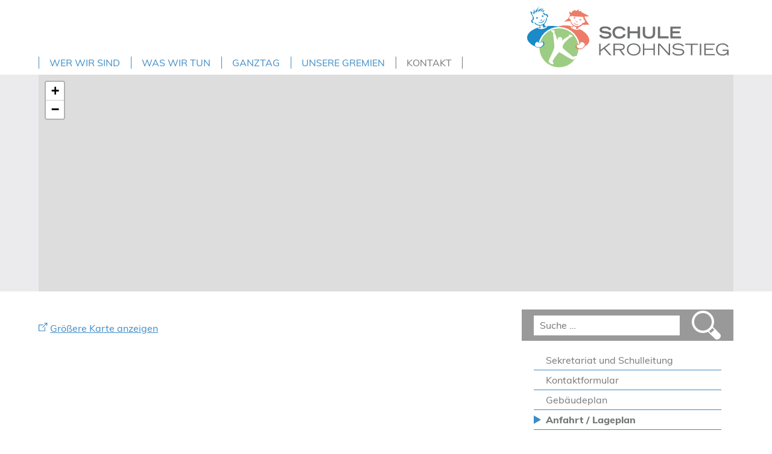

--- FILE ---
content_type: text/html; charset=UTF-8
request_url: https://www.krohnstieg.de/kontakt/anfahrt-lageplan/
body_size: 24067
content:
<!DOCTYPE html>
<html lang="de">
<head>

      <meta charset="UTF-8">
    <title>Anfahrt / Lageplan - Grundschule Krohnstieg, Hamburg Langenhorn</title>
    <base href="https://www.krohnstieg.de/">

          <meta name="robots" content="index,follow">
      <meta name="description" content="">
      <meta name="generator" content="Contao Open Source CMS">
    
    
    <meta name="viewport" content="width=device-width, initial-scale=1.0">
        <link rel="stylesheet" href="assets/contao/css/icons.min.css?v=e03c59c9"><link rel="stylesheet" href="bundles/contaommenu/mmenu/mmenu.css?v=5e72e791"><link rel="stylesheet" href="assets/swipe/css/swipe.min.css?v=693e5985"><link rel="stylesheet" href="bundles/contaoglightbox/css/glightbox.min.css?v=8151b7d6"><link rel="stylesheet" href="files/theme-schule/dist/css/theme.css?v=42046911">        <script src="assets/jquery/js/jquery.min.js?v=2e868dd8"></script><script src="bundles/contaommenu/mmenu/mmenu.js?v=5e72e791"></script><script src="files/theme-schule/dist/js/jquery.dcd.doubletaptogo.min.js?v=8b328435"></script>  
</head>
<body id="top" class="layout-start map">

      
    <div id="wrapper">

                        <header id="header">
            <div class="inside">
              
<!-- indexer::stop -->
<nav class="mod_navigation nav-main block">

  
  <a href="kontakt/anfahrt-lageplan/#skipNavigation1" class="invisible">Navigation überspringen</a>

  
<ul class="level_1">
            <li class="submenu first"><a href="wer-wir-sind/vorschule/" title="Wer wir sind" class="submenu first" aria-haspopup="true">Wer wir sind</a>
<ul class="level_2">
            <li class="first"><a href="wer-wir-sind/vorschule/" title="Vorschule" class="first">Vorschule</a></li>
                <li><a href="wer-wir-sind/jahrgang-1/" title="Jahrgang 1">Jahrgang 1</a></li>
                <li><a href="wer-wir-sind/jahrgang-2/" title="Jahrgang 2">Jahrgang 2</a></li>
                <li><a href="wer-wir-sind/jahrgang-3/" title="Jahrgang 3">Jahrgang 3</a></li>
                <li class="last"><a href="wer-wir-sind/jahrgang-4/" title="Jahrgang 4" class="last">Jahrgang 4</a></li>
      </ul>
</li>
                <li class="submenu"><a href="was-wir-tun/leitsaetze/" title="Was wir tun" class="submenu" aria-haspopup="true">Was wir tun</a>
<ul class="level_2">
            <li class="first"><a href="aktuelles/" title="Aktuelles" class="first">Aktuelles</a></li>
                <li><a href="was-wir-tun/leitsaetze/" title="Leitsätze">Leitsätze</a></li>
                <li><a href="was-wir-tun/schwerpunkte/" title="Schwerpunkte">Schwerpunkte</a></li>
                <li><a href="was-wir-tun/auszeichnungen/" title="Auszeichnungen">Auszeichnungen</a></li>
                <li><a href="was-wir-tun/beratung/" title="Beratung">Beratung</a></li>
                <li><a href="was-wir-tun/soziales-lernen/" title="Soziales Lernen">Soziales Lernen</a></li>
                <li><a href="was-wir-tun/bibliothek/" title="Bibliothek">Bibliothek</a></li>
                <li><a href="was-wir-tun/schulexpress-am-krohnstieg/" title="Schulexpress am Krohnstieg">Schulexpress am Krohnstieg</a></li>
                <li><a href="was-wir-tun/projekte/" title="Projekte">Projekte</a></li>
                <li><a href="was-wir-tun/filme/" title="Filme">Filme</a></li>
                <li class="last"><a href="was-wir-tun/presseberichte/" title="Presseberichte" class="last">Presseberichte</a></li>
      </ul>
</li>
                <li class="submenu"><a href="ganztag/kurse/" title="Ganztag" class="submenu" aria-haspopup="true">Ganztag</a>
<ul class="level_2">
            <li class="first"><a href="ganztag/kurse/" title="Aktuelles Kursangebot" class="first">Aktuelles Kursangebot</a></li>
                <li><a href="ganztag/speiseplan/" title="Speiseplan">Speiseplan</a></li>
                <li><a href="ganztag/ferienbetreuung/" title="Ferienbetreuung">Ferienbetreuung</a></li>
                <li><a href="ganztag/antraege/" title="Anträge">Anträge</a></li>
                <li class="last"><a href="ganztag/betreuungszeiten/" title="Betreuungs&shy;zeiten" class="last">Betreuungs&shy;zeiten</a></li>
      </ul>
</li>
                <li class="submenu"><a href="unsere-gremien/elternrat/" title="Unsere Gremien" class="submenu" aria-haspopup="true">Unsere Gremien</a>
<ul class="level_2">
            <li class="first"><a href="unsere-gremien/elternrat/" title="Elternrat" class="first">Elternrat</a></li>
                <li class="last"><a href="unsere-gremien/schulverein/" title="Schulverein" class="last">Schulverein</a></li>
      </ul>
</li>
                <li class="submenu trail last"><a href="kontakt/sekretariat-und-schulleitung/" title="Kontakt" class="submenu trail last" aria-haspopup="true">Kontakt</a>
<ul class="level_2">
            <li class="sibling first"><a href="kontakt/sekretariat-und-schulleitung/" title="Sekretariat und Schulleitung" class="sibling first">Sekretariat und Schulleitung</a></li>
                <li class="sibling"><a href="kontakt/kontaktformular/" title="Kontaktformular" class="sibling">Kontaktformular</a></li>
                <li class="sibling"><a href="kontakt/gebaeudeplan/" title="Gebäudeplan" class="sibling">Gebäudeplan</a></li>
                <li class="active map last"><strong class="active map last">Anfahrt / Lageplan</strong></li>
      </ul>
</li>
      </ul>

  <span id="skipNavigation1" class="invisible"></span>

</nav>
<!-- indexer::continue -->

<!-- indexer::stop -->
<a href="/" title="Schule Krohnstieg Startseite" id="logo"><img src="files/theme-schule/dist/img/schule-krohnstieg-logo.svg" width="334" height="104" alt="Schule Krohnstieg (Logo)"></a>
<!-- indexer::continue -->
<a href="#nav-mob" id="mbtn" title="zur Navigation" class="closed">
<button>
<svg xmlns="http://www.w3.org/2000/svg" xmlns:xlink="http://www.w3.org/1999/xlink" width="80" height="40" viewBox="0 0 120 60">
    <line x1="10" x2="50" y1="15" y2="15"></line>
    <line x1="10" x2="50" y1="30" y2="30"></line>
    <line x1="10" x2="50" y1="45" y2="45"></line>
    <line x1="70" x2="110" y1="10" y2="50"></line>
    <line x1="70" x2="110" y1="50" y2="10"></line>
</svg>
<span class="invisible">Navigation</span>
</button>
</a>            </div>
          </header>
              
      
<div class="custom">
      
<div id="header2">
  <div class="inside">
    

  <div class="mod_article block" id="article-58">
    
          
<iframe width="100%" height="360" frameborder="0" scrolling="no" marginheight="0" marginwidth="0" style="border:0" src="https://www.openstreetmap.org/export/embed.html?bbox=9.962282180786135%2C53.62224480831412%2C10.038328170776369%2C53.672154768077306&amp;layer=hot&amp;marker=53.647181733823984%2C10.000285394489765" style="border: 1px solid black"></iframe>    
      </div>


<div class="ce_gallery block">

            <h5>Ausgezeichnet:</h5>
      
  
  
<ul class="cols_2">
                    <li class="row_0 row_first even col_0 col_first">
          
<figure class="image_container">
  
  

<img src="assets/images/2/LI-Klimaschule-Guetsiegel-2025-2026-77da4017.jpg" width="91" height="91" alt="">


  
  </figure>

        </li>
                        <li class="row_0 row_first even col_1 col_last">
          
<figure class="image_container">
      <a href="was-wir-tun/auszeichnungen/" title="Klimaschule 2017 2018">
  
  

<img src="assets/images/4/Siegel-Klimaschule-2017-2018-c6383776.png" width="91" height="91" alt="Siegel Klimaschule 2017 2018">


      </a>
  
  </figure>

        </li>
                              <li class="row_1 row_last odd col_0 col_first">
          
<figure class="image_container">
  
  

<img src="assets/images/0/61b3645086fd7c080afcf453_siegel-mitsprache-46bf8717.png" width="91" height="91" alt="">


  
  </figure>

        </li>
                        <li class="row_1 row_last odd col_1 col_last">
          
<figure class="image_container">
      <a href="was-wir-tun/auszeichnungen/" title="Umweltschule in Europa">
  
  

<img src="assets/images/a/Siegel-Umweltschule-in-Europa-2c9760b0.png" width="91" height="91" alt="Siegel Umweltschule in Europa">


      </a>
  
  </figure>

        </li>
            </ul>
  

</div>
  
  </div>
</div>
  </div>

              <div id="container">

                      <main id="main">
              <div class="inside">
                

  <div class="mod_article block" id="article-42">
    
          
<div class="ce_hyperlink block">

        
  
          <a href="https://www.openstreetmap.org/?mlat=53.6472&amp;mlon=10.0003#map=14/53.6472/10.0003&amp;layers=H" class="hyperlink_txt" title="Größere Karte anzeigen" target="_blank" rel="noreferrer noopener">Größere Karte anzeigen</a>
      

</div>
    
      </div>

              </div>
                          </main>
          
                                
                                    <aside id="right">
                <div class="inside">
                  
<div class="mod_search block suchfeld">
  
  <form action="suche/" method="get">
    <div class="formbody">
      <div class="widget widget-text">
        <label for="ctrl_keywords_0" class="invisible">Suchbegriffe</label>
        <input type="search" name="keywords" id="ctrl_keywords_0" class="text" value="" placeholder="Suche …">
      </div>
      <div class="widget widget-submit">
        <button type="submit" id="ctrl_submit_0" class="submit">Suchen</button>
      </div>
          </div>
  </form>

</div>
<!-- indexer::stop -->
<nav class="mod_navigation nav-sub block">

  
  <a href="kontakt/anfahrt-lageplan/#skipNavigation5" class="invisible">Navigation überspringen</a>

  
<ul class="level_1">
            <li class="sibling first"><a href="kontakt/sekretariat-und-schulleitung/" title="Sekretariat und Schulleitung" class="sibling first">Sekretariat und Schulleitung</a></li>
                <li class="sibling"><a href="kontakt/kontaktformular/" title="Kontaktformular" class="sibling">Kontaktformular</a></li>
                <li class="sibling"><a href="kontakt/gebaeudeplan/" title="Gebäudeplan" class="sibling">Gebäudeplan</a></li>
                <li class="active map last"><strong class="active map last">Anfahrt / Lageplan</strong></li>
      </ul>

  <span id="skipNavigation5" class="invisible"></span>

</nav>
<!-- indexer::continue -->
                </div>
              </aside>
                      
        </div>
      
      
                        <footer id="footer">
            <div class="inside">
              
<!-- indexer::stop -->
<div class="ce_text block">

        
  <div class="content">
      <div class="text"><p>Schule Krohnstieg · Krohnstieg 107 · 22415 Hamburg · Tel. 040-4289 662-0</p></div>
  
  
  </div>

</div>
  

<!-- indexer::continue -->
<!-- indexer::stop -->
<nav class="mod_navigation nav-impr block">

  
  <a href="kontakt/anfahrt-lageplan/#skipNavigation3" class="invisible">Navigation überspringen</a>

  
<ul class="level_1">
            <li class="first"><a href="https://ks107.hamburg.de/" title="eduPort" class="first" target="_blank" rel="noreferrer noopener">eduPort</a></li>
                <li><a href="sitemap/" title="Sitemap">Sitemap</a></li>
                <li><a href="impressum/" title="Impressum">Impressum</a></li>
                <li class="last"><a href="datenschutz/" title="Datenschutzerklärung" class="last">Datenschutzerklärung</a></li>
      </ul>

  <span id="skipNavigation3" class="invisible"></span>

</nav>
<!-- indexer::continue -->

<!-- indexer::stop -->
<nav class="mod_mmenu" id="nav-mob">

  
  
<ul class="level_1">
            <li class="first"><a href="./" title="Startseite" class="first" tabindex="0">Startseite</a></li>
                <li class="submenu"><a href="wer-wir-sind/vorschule/" title="Wer wir sind" class="submenu" tabindex="0" aria-haspopup="true">Wer wir sind</a>
<ul class="level_2">
            <li class="first"><a href="wer-wir-sind/vorschule/" title="Vorschule" class="first" tabindex="0">Vorschule</a></li>
                <li><a href="wer-wir-sind/jahrgang-1/" title="Jahrgang 1" tabindex="0">Jahrgang 1</a></li>
                <li><a href="wer-wir-sind/jahrgang-2/" title="Jahrgang 2" tabindex="0">Jahrgang 2</a></li>
                <li><a href="wer-wir-sind/jahrgang-3/" title="Jahrgang 3" tabindex="0">Jahrgang 3</a></li>
                <li class="last"><a href="wer-wir-sind/jahrgang-4/" title="Jahrgang 4" class="last" tabindex="0">Jahrgang 4</a></li>
      </ul>
</li>
                <li class="submenu"><a href="was-wir-tun/leitsaetze/" title="Was wir tun" class="submenu" tabindex="0" aria-haspopup="true">Was wir tun</a>
<ul class="level_2">
            <li class="submenu first"><a href="aktuelles/" title="Aktuelles" class="submenu first" tabindex="0" aria-haspopup="true">Aktuelles</a>
<ul class="level_3">
            <li class="first last"><a href="aktuelles/details/" title="Details" class="first last" tabindex="0">Details</a></li>
      </ul>
</li>
                <li><a href="was-wir-tun/leitsaetze/" title="Leitsätze" tabindex="0">Leitsätze</a></li>
                <li><a href="was-wir-tun/schwerpunkte/" title="Schwerpunkte" tabindex="0">Schwerpunkte</a></li>
                <li><a href="was-wir-tun/auszeichnungen/" title="Auszeichnungen" tabindex="0">Auszeichnungen</a></li>
                <li><a href="was-wir-tun/beratung/" title="Beratung" tabindex="0">Beratung</a></li>
                <li class="submenu"><a href="was-wir-tun/soziales-lernen/" title="Soziales Lernen" class="submenu" tabindex="0" aria-haspopup="true">Soziales Lernen</a>
<ul class="level_3">
            <li class="first"><a href="was-wir-tun/soziales-lernen/klassenrat/" title="Klassenrat" class="first" tabindex="0">Klassenrat</a></li>
                <li><a href="was-wir-tun/soziales-lernen/schuelerkonferenz/" title="Schülerkonferenz" tabindex="0">Schülerkonferenz</a></li>
                <li><a href="was-wir-tun/soziales-lernen/igel-projekt/" title="Igel-Projekt" tabindex="0">Igel-Projekt</a></li>
                <li><a href="was-wir-tun/soziales-lernen/soziales-kompetenztraining/" title="Soziales Kompetenz&shy;training" tabindex="0">Soziales Kompetenz&shy;training</a></li>
                <li><a href="was-wir-tun/soziales-lernen/hafen/" title="Hafen" tabindex="0">Hafen</a></li>
                <li><a href="was-wir-tun/soziales-lernen/sozialtraining/" title="Sozialtraining" tabindex="0">Sozialtraining</a></li>
                <li class="last"><a href="was-wir-tun/soziales-lernen/effekt-training/" title="Effekt-Training" class="last" tabindex="0">Effekt-Training</a></li>
      </ul>
</li>
                <li><a href="was-wir-tun/bibliothek/" title="Bibliothek" tabindex="0">Bibliothek</a></li>
                <li><a href="was-wir-tun/schulexpress-am-krohnstieg/" title="Schulexpress am Krohnstieg" tabindex="0">Schulexpress am Krohnstieg</a></li>
                <li><a href="was-wir-tun/projekte/" title="Projekte" tabindex="0">Projekte</a></li>
                <li><a href="was-wir-tun/filme/" title="Filme" tabindex="0">Filme</a></li>
                <li class="submenu last"><a href="was-wir-tun/presseberichte/" title="Presseberichte" class="submenu last" tabindex="0" aria-haspopup="true">Presseberichte</a>
<ul class="level_3">
            <li class="first"><a href="was-wir-tun/presseberichte/lesepaten-in-der-grundschule/" title="Lesepaten in der Grundschule" class="first" tabindex="0">Lesepaten in der Grundschule</a></li>
                <li><a href="was-wir-tun/presseberichte/fc-st-pauli-gesunder-start-mit-bio-brotbox/" title="FC St. Pauli – gesunder Start mit Bio-Brotbox" tabindex="0">FC St. Pauli – gesunder Start mit Bio-Brotbox</a></li>
                <li class="last"><a href="was-wir-tun/presseberichte/langenhorner-rundschau-11-2015/" title="Langenhorner Rundschau 11/2015" class="last" tabindex="0">Langenhorner Rundschau 11/2015</a></li>
      </ul>
</li>
      </ul>
</li>
                <li class="submenu"><a href="ganztag/kurse/" title="Ganztag" class="submenu" tabindex="0" aria-haspopup="true">Ganztag</a>
<ul class="level_2">
            <li class="submenu first"><a href="ganztag/kurse/" title="Aktuelles Kursangebot" class="submenu first" tabindex="0" aria-haspopup="true">Aktuelles Kursangebot</a>
<ul class="level_3">
            <li class="first"><a href="ganztag/kurse/klassenstufe-1/" title="Klassenstufe 1" class="first" tabindex="0">Klassenstufe 1</a></li>
                <li><a href="ganztag/kurse/klassenstufe-2/" title="Klassenstufe 2" tabindex="0">Klassenstufe 2</a></li>
                <li><a href="ganztag/kurse/klassenstufen-3-4/" title="Klassenstufe 3" tabindex="0">Klassenstufe 3</a></li>
                <li class="last"><a href="ganztag/kurse/klassenstufen-4/" title="Klassenstufe 4 und IVK" class="last" tabindex="0">Klassenstufe 4 und IVK</a></li>
      </ul>
</li>
                <li><a href="ganztag/speiseplan/" title="Speiseplan" tabindex="0">Speiseplan</a></li>
                <li><a href="ganztag/ferienbetreuung/" title="Ferienbetreuung" tabindex="0">Ferienbetreuung</a></li>
                <li><a href="ganztag/antraege/" title="Anträge" tabindex="0">Anträge</a></li>
                <li class="last"><a href="ganztag/betreuungszeiten/" title="Betreuungs&shy;zeiten" class="last" tabindex="0">Betreuungs&shy;zeiten</a></li>
      </ul>
</li>
                <li class="submenu"><a href="unsere-gremien/elternrat/" title="Unsere Gremien" class="submenu" tabindex="0" aria-haspopup="true">Unsere Gremien</a>
<ul class="level_2">
            <li class="first"><a href="unsere-gremien/elternrat/" title="Elternrat" class="first" tabindex="0">Elternrat</a></li>
                <li class="last"><a href="unsere-gremien/schulverein/" title="Schulverein" class="last" tabindex="0">Schulverein</a></li>
      </ul>
</li>
                <li class="submenu trail"><a href="kontakt/sekretariat-und-schulleitung/" title="Kontakt" class="submenu trail" tabindex="0" aria-haspopup="true">Kontakt</a>
<ul class="level_2">
            <li class="sibling first"><a href="kontakt/sekretariat-und-schulleitung/" title="Sekretariat und Schulleitung" class="sibling first" tabindex="0">Sekretariat und Schulleitung</a></li>
                <li class="submenu sibling"><a href="kontakt/kontaktformular/" title="Kontaktformular" class="submenu sibling" tabindex="0" aria-haspopup="true">Kontaktformular</a>
<ul class="level_3">
            <li class="sitemap-exclude first last"><a href="kontakt/kontaktformular/danke-fuer-ihre-nachricht/" title="Danke für Ihre Nachricht" class="sitemap-exclude first last" tabindex="0">Danke für Ihre Nachricht</a></li>
      </ul>
</li>
                <li class="sibling"><a href="kontakt/gebaeudeplan/" title="Gebäudeplan" class="sibling" tabindex="0">Gebäudeplan</a></li>
                <li class="active map last"><span class="active map last">Anfahrt / Lageplan</span></li>
      </ul>
</li>
                <li class="submenu"><a href="termine/" title="Termine" class="submenu" tabindex="0" aria-haspopup="true">Termine</a>
<ul class="level_2">
            <li class="first last"><a href="termin/" title="Termin" class="first last" tabindex="0">Termin</a></li>
      </ul>
</li>
                <li class="last"><a href="suche/" title="Suche" class="last" tabindex="0">Suche</a></li>
      </ul>

</nav>
<!-- indexer::continue -->

<!-- indexer::stop -->
<div class="mod_visitors_fe_invisible mod_visitors block">

        
      <!-- Template for "only counting", no display in Frontend. -->
        <span class="visitor_count invisible"><!-- not counted --></span>
    <script>
    document.addEventListener('DOMContentLoaded', function () {
        var iWidth  = window.innerWidth  || (window.document.documentElement.clientWidth  || window.document.body.clientWidth); 
        var iHeight = window.innerHeight || (window.document.documentElement.clientHeight || window.document.body.clientHeight);
        var sWidth  = screen.width;
        var sHeight = screen.height;
        var visitorurl = 'visitors/scco?vcid=1&scrw='+sWidth+'&scrh='+sHeight+'&scriw='+iWidth+'&scrih='+iHeight+'';
        try {
            fetch( visitorurl, { method: 'GET' , headers: { 'X-Requested-With': 'XMLHttpRequest', } } )
            .catch( error => console.error('error:', error) );
        } catch (r) {
            return;
        }
        
    });
    </script>
    

</div>
<!-- indexer::continue -->
            </div>
          </footer>
              
    </div>

      
  <script>
    
    +function ($) {
      'use strict';
      
      // DobleTapToGo
      $('.nav-main').doubleTapToGo();
      
      // jQuery Smooth Scrolling
        // Select all links with hashes
      $('a[href*="#"]')
      // Remove links that don't actually link to anything
      .not('[href="#"]')
      .not('[href="#0"]')
      .click(function(event) {
        // On-page links
        if (
          location.pathname.replace(/^\//, '') == this.pathname.replace(/^\//, '') 
          && 
          location.hostname == this.hostname
        ) {
          // Figure out element to scroll to
          var target = $(this.hash);
          target = target.length ? target : $('[name=' + this.hash.slice(1) + ']');
          // Does a scroll target exist?
          if (target.length) {
            // Only prevent default if animation is actually gonna happen
            event.preventDefault();
            $('html, body').animate({
              scrollTop: target.offset().top - 50
            }, 700, function() {
              // Callback after animation
              // Must change focus!
              var $target = $(target);
              //$target.focus();
              if ($target.is(":focus")) { // Checking if the target was focused
                return false;
              } else {
                $target.attr('tabindex','-1'); // Adding tabindex for elements not focusable
                //$target.focus(); // Set focus again
              };
            });
          }
        }
      });
        
    }(jQuery);
</script>
<script src="assets/swipe/js/swipe.min.js?v=2.2.2"></script>
<script>
  (function() {
    var e = document.querySelectorAll('.content-slider, .slider-control'), c, i;
    for (i=0; i<e.length; i+=2) {
      c = e[i].getAttribute('data-config').split(',');
      new Swipe(e[i], {
        // Put custom options here
        'auto': parseInt(c[0]),
        'speed': parseInt(c[1]),
        'startSlide': parseInt(c[2]),
        'continuous': parseInt(c[3]),
        'menu': e[i+1]
      });
    }
  })();
</script>
<script src="bundles/contaoglightbox/js/glightbox.min.js?v=8151b7d6"></script><script>
(function(){
  'use strict';
  document.querySelectorAll('a[data-lightbox]').forEach((element) => {
    if (!!element.dataset.lightbox) {
      element.setAttribute('data-gallery', element.dataset.lightbox);
    } else {
      element.setAttribute('data-gallery', crypto.randomUUID());
    }
  });
  GLightbox({
    selector: 'a[data-lightbox]'
  });
})();
</script>
<script>
    document.addEventListener(
        "DOMContentLoaded", function () {
            const menu = document.querySelector('#nav-mob');
            if (null !== menu && 0 === menu.querySelectorAll('li.active').length) {
                const trails = menu.querySelectorAll('li.trail');
                if (0 < trails.length) {
                    trails.item(trails.length - 1).classList.add('active');
                }
            }
            new Mmenu('#nav-mob', {"navbar":{"title":"Men\u00fc"},"offCanvas":{"position":"right-front"},"theme":"dark"}, {"classNames":{"selected":"active"}});
        }
    );
</script>
  <script type="application/ld+json">
{
    "@context": "https:\/\/schema.org",
    "@graph": [
        {
            "@type": "WebPage"
        }
    ]
}
</script>
<script type="application/ld+json">
{
    "@context": "https:\/\/schema.contao.org",
    "@graph": [
        {
            "@type": "Page",
            "fePreview": false,
            "groups": [],
            "noSearch": false,
            "pageId": 43,
            "protected": false,
            "title": "Anfahrt \/ Lageplan"
        }
    ]
}
</script></body>
</html>

--- FILE ---
content_type: text/css
request_url: https://www.krohnstieg.de/files/theme-schule/dist/css/theme.css?v=42046911
body_size: 46840
content:
/*! normalize.css v4.0.0 | MIT License | github.com/necolas/normalize.css */
/**
 * 1. Change the default font family in all browsers (opinionated).
 * 2. Prevent adjustments of font size after orientation changes in IE and iOS.
 */
html {
  font-family: sans-serif; /* 1 */
  -ms-text-size-adjust: 100%; /* 2 */
  -webkit-text-size-adjust: 100%; /* 2 */
}

/**
 * Remove the margin in all browsers (opinionated).
 */
body {
  margin: 0;
}

/* HTML5 display definitions
   ========================================================================== */
/**
 * Add the correct display in IE 9-.
 * 1. Add the correct display in Edge, IE, and Firefox.
 * 2. Add the correct display in IE.
 */
article,
aside,
details,
figcaption,
figure,
footer,
header,
main,
menu,
nav,
.mod_newsmenu,
section,
summary { /* 1 */
  display: block;
}

/**
 * Add the correct display in IE 9-.
 */
audio,
canvas,
progress,
video {
  display: inline-block;
}

/**
 * Add the correct display in iOS 4-7.
 */
audio:not([controls]) {
  display: none;
  height: 0;
}

/**
 * Add the correct vertical alignment in Chrome, Firefox, and Opera.
 */
progress {
  vertical-align: baseline;
}

/**
 * Add the correct display in IE 10-.
 * 1. Add the correct display in IE.
 */
template,
[hidden] {
  display: none;
}

/* Links
   ========================================================================== */
/**
 * Remove the gray background on active links in IE 10.
 */
a {
  background-color: transparent;
}

/**
 * Remove the outline on focused links when they are also active or hovered
 * in all browsers (opinionated).
 */
a:active,
a:hover {
  outline-width: 0;
}

/* Text-level semantics
   ========================================================================== */
/**
 * 1. Remove the bottom border in Firefox 39-.
 * 2. Add the correct text decoration in Chrome, Edge, IE, Opera, and Safari.
 */
abbr[title] {
  border-bottom: none; /* 1 */
  text-decoration: underline; /* 2 */
  -webkit-text-decoration: underline dotted;
  text-decoration: underline dotted; /* 2 */
}

/**
 * Prevent the duplicate application of `bolder` by the next rule in Safari 6.
 */
b,
strong {
  font-weight: inherit;
}

/**
 * Add the correct font weight in Chrome, Edge, and Safari.
 */
b,
strong {
  font-weight: bolder;
}

/**
 * Add the correct font style in Android 4.3-.
 */
dfn {
  font-style: italic;
}

/**
 * Correct the font size and margin on `h1` elements within `section` and
 * `article` contexts in Chrome, Firefox, and Safari.
 */
h1 {
  font-size: 2em;
  margin: 0.67em 0;
}

/**
 * Add the correct background and color in IE 9-.
 */
mark {
  background-color: #ff0;
  color: #000;
}

/**
 * Add the correct font size in all browsers.
 */
small {
  font-size: 80%;
}

/**
 * Prevent `sub` and `sup` elements from affecting the line height in
 * all browsers.
 */
sub,
sup {
  font-size: 75%;
  line-height: 0;
  position: relative;
  vertical-align: baseline;
}

sub {
  bottom: -0.25em;
}

sup {
  top: -0.5em;
}

/* Embedded content
   ========================================================================== */
/**
 * Remove the border on images inside links in IE 10-.
 */
img {
  border-style: none;
}

/**
 * Hide the overflow in IE.
 */
svg:not(:root) {
  overflow: hidden;
}

/* Grouping content
   ========================================================================== */
/**
 * 1. Correct the inheritance and scaling of font size in all browsers.
 * 2. Correct the odd `em` font sizing in all browsers.
 */
code,
kbd,
pre,
samp {
  font-family: monospace, monospace; /* 1 */
  font-size: 1em; /* 2 */
}

/**
 * Add the correct margin in IE 8.
 */
figure {
  margin: 1em 40px;
}

/**
 * 1. Add the correct box sizing in Firefox.
 * 2. Show the overflow in Edge and IE.
 */
hr {
  box-sizing: content-box; /* 1 */
  height: 0; /* 1 */
  overflow: visible; /* 2 */
}

/* Forms
   ========================================================================== */
/**
 * Change font properties to `inherit` in all browsers (opinionated).
 */
button,
input,
select,
textarea {
  font: inherit;
}

/**
 * Restore the font weight unset by the previous rule.
 */
optgroup {
  font-weight: bold;
}

/**
 * Show the overflow in IE.
 * 1. Show the overflow in Edge.
 * 2. Show the overflow in Edge, Firefox, and IE.
 */
button,
input,
select { /* 2 */
  overflow: visible;
}

/**
 * Remove the margin in Safari.
 * 1. Remove the margin in Firefox and Safari.
 */
button,
input,
select,
textarea { /* 1 */
  margin: 0;
}

/**
 * Remove the inheritence of text transform in Edge, Firefox, and IE.
 * 1. Remove the inheritence of text transform in Firefox.
 */
button,
select { /* 1 */
  text-transform: none;
}

/**
 * Change the cursor in all browsers (opinionated).
 */
button,
[type=button],
[type=reset],
[type=submit] {
  cursor: pointer;
}

/**
 * Restore the default cursor to disabled elements unset by the previous rule.
 */
[disabled] {
  cursor: default;
}

/**
 * 1. Prevent a WebKit bug where (2) destroys native `audio` and `video`
 *    controls in Android 4.
 * 2. Correct the inability to style clickable types in iOS.
 */
button,
html [type=button],
[type=reset],
[type=submit] {
  -webkit-appearance: button; /* 2 */
}

/**
 * Remove the inner border and padding in Firefox.
 */
button::-moz-focus-inner,
input::-moz-focus-inner {
  border: 0;
  padding: 0;
}

/**
 * Restore the focus styles unset by the previous rule.
 */
button:-moz-focusring,
input:-moz-focusring {
  outline: 1px dotted ButtonText;
}

/**
 * Change the border, margin, and padding in all browsers (opinionated).
 */
fieldset {
  border: 1px solid #c0c0c0;
  margin: 0 2px;
  padding: 0.35em 0.625em 0.75em;
}

/**
 * 1. Correct the text wrapping in Edge and IE.
 * 2. Correct the color inheritance from `fieldset` elements in IE.
 * 3. Remove the padding so developers are not caught out when they zero out
 *    `fieldset` elements in all browsers.
 */
legend {
  box-sizing: border-box; /* 1 */
  color: inherit; /* 2 */
  display: table; /* 1 */
  max-width: 100%; /* 1 */
  padding: 0; /* 3 */
  white-space: normal; /* 1 */
}

/**
 * Remove the default vertical scrollbar in IE.
 */
textarea {
  overflow: auto;
}

/**
 * 1. Add the correct box sizing in IE 10-.
 * 2. Remove the padding in IE 10-.
 */
[type=checkbox],
[type=radio] {
  box-sizing: border-box; /* 1 */
  padding: 0; /* 2 */
}

/**
 * Correct the cursor style of increment and decrement buttons in Chrome.
 */
[type=number]::-webkit-inner-spin-button,
[type=number]::-webkit-outer-spin-button {
  height: auto;
}

/**
 * Correct the odd appearance of search inputs in Chrome and Safari.
 */
[type=search] {
  -webkit-appearance: none;
}

/**
 * Remove the inner padding and cancel buttons in Chrome on OS X and
 * Safari on OS X.
 */
[type=search]::-webkit-search-cancel-button,
[type=search]::-webkit-search-decoration {
  -webkit-appearance: none;
}

.clear {
  height: 0.1px;
  font-size: 0.1px;
  line-height: 0.1px;
  clear: both;
}

.invisible, .nav-sub li:not(.active):not(.trail) .level_2, .mod_newsmenu li:not(.active):not(.trail) .level_2, .nav-main li:hover > .level_2 li:not(.active):not(.trail) .level_2, .nav-main .level_2, .ce_gallery figcaption, .mod_search p.url, .fe-unsichtbar, figcaption {
  width: 0;
  height: 0;
  left: -1000px;
  top: -1000px;
  position: absolute;
  overflow: hidden;
  display: inline;
}

/**
 * Set the global `box-sizing` state to `border-box`.
 *
 * css-tricks.com/inheriting-box-sizing-probably-slightly-better-best-practice
 * paulirish.com/2012/box-sizing-border-box-ftw
 */
html {
  box-sizing: border-box;
}

*, *:before, *:after {
  box-sizing: inherit;
}

/* HTML-Tag und Klassen */
html {
  font-family: Muli, Arial, "Helvetica Neue", Helvetica, sans-serif;
  -webkit-text-size-adjust: 100%;
  -ms-text-size-adjust: 100%;
  -moz-osx-font-smoothing: grayscale;
  -webkit-font-smoothing: antialiased;
  box-sizing: border-box;
}

body {
  color: #767777;
}

a {
  color: inherit;
}

.mod_article .block {
  overflow: auto;
}

[class^=ce_] a,
.more a,
.mod_search a {
  color: #3D8BC7;
}
[class^=ce_] a:hover,
.more a:hover,
.mod_search a:hover {
  text-decoration: none;
}

.ce_text p:first-child,
.ce_text figure:first-child {
  margin-top: 0;
}

figure {
  position: relative;
  margin: 0;
}

.copyright {
  position: absolute !important;
  left: 1.25rem !important;
  right: 0.625rem;
  bottom: 0.625rem;
  color: #fff;
  font-size: 0.8em;
  opacity: 0;
}
@media (min-width: 500px) {
  .copyright {
    opacity: 1;
  }
}

img {
  max-width: 100%;
  height: auto;
  vertical-align: middle;
}

iframe {
  display: block;
  border: 0;
}

mark {
  background: #F9E7E5;
}

hr {
  clear: both;
  border: 0;
  border-bottom: 1px solid #9d9ea0;
  padding-top: 1.25rem;
  margin-bottom: 1.25rem;
}

.float_left,
.float_right {
  margin-bottom: 0.625rem;
}

@media (min-width: 720px) {
  .float_left {
    float: left;
    margin-right: 1.25rem;
    max-width: 48%;
  }
  .float_right {
    float: right;
    margin-left: 1.25rem;
    max-width: 48%;
  }
}
.titelbalken, .kasten > h1, .boxen > div > h1, .kasten > h2, .mod_sitemap .level_1 > li.kasten > a, .boxen > div > h2, .kasten > h3, .boxen > div > h3, .kasten > h4, .kasten > .toggler, .boxen > div > h4, .boxen > div > .toggler, .kasten > h5, .boxen > div > h5, .kasten > h6, .boxen > div > h6, .btn, .ce_hyperlink.button a, [id=main] button.submit, a.toplink, .cookiebar__button {
  background-color: #999999;
  color: #fff;
  font-size: 1em;
  font-weight: bold;
  letter-spacing: 0.05em;
  line-height: 1.2;
  text-transform: uppercase;
  padding: 4px 1.25rem;
}
.titelbalken a, .kasten > h1 a, .boxen > div > h1 a, .kasten > h2 a, .mod_sitemap .level_1 > li.kasten > a a, .boxen > div > h2 a, .kasten > h3 a, .boxen > div > h3 a, .kasten > h4 a, .kasten > .toggler a, .boxen > div > h4 a, .boxen > div > .toggler a, .kasten > h5 a, .boxen > div > h5 a, .kasten > h6 a, .boxen > div > h6 a, .btn a, .ce_hyperlink.button a a, [id=main] button.submit a, a.toplink a, .cookiebar__button a {
  display: block;
  color: inherit;
  text-decoration: none;
}
.titelbalken a:hover, .kasten > h1 a:hover, .boxen > div > h1 a:hover, .kasten > h2 a:hover, .mod_sitemap .level_1 > li.kasten > a a:hover, .boxen > div > h2 a:hover, .kasten > h3 a:hover, .boxen > div > h3 a:hover, .kasten > h4 a:hover, .kasten > .toggler a:hover, .boxen > div > h4 a:hover, .boxen > div > .toggler a:hover, .kasten > h5 a:hover, .boxen > div > h5 a:hover, .kasten > h6 a:hover, .boxen > div > h6 a:hover, .btn a:hover, .ce_hyperlink.button a a:hover, [id=main] button.submit a:hover, a.toplink a:hover, .cookiebar__button a:hover {
  text-decoration: underline;
}

.btn, .ce_hyperlink.button a, [id=main] button.submit, a.toplink, .cookiebar__button {
  display: block;
  margin-left: auto;
  margin-right: auto;
  width: -moz-fit-content;
  width: fit-content;
  background-color: #3D8BC7;
  text-decoration: none;
  border: 0;
}
@media (min-width: 720px) {
  .btn, .ce_hyperlink.button a, [id=main] button.submit, a.toplink, .cookiebar__button {
    display: inline-block;
    width: unset;
  }
}
.visible, .nav-sub, .mod_newsmenu, .nav-main li:hover > .level_2, .breite-50 .copyright,
.breite-66 .copyright {
  width: auto;
  height: auto;
  left: auto;
  top: auto;
  position: unset;
  overflow: visible;
  display: block;
}

.indent, .ce_form {
  padding-left: 1.25rem;
  padding-right: 1.25rem;
}

.box {
  padding: 1.25rem;
}
.box > :first-child {
  margin-top: 0;
}
.box > :last-child {
  margin-bottom: 0;
}

.crisp {
  image-rendering: -webkit-pixelated;
  image-rendering: pixelated;
  image-rendering: -webkit-crisp-edges;
  image-rendering: -moz-crisp-edges;
  image-rendering: crisp-edges;
}

table {
  border-collapse: collapse;
}

td, th {
  text-align: left;
  vertical-align: top;
  padding: 0.4em 1.25rem;
  border-top: 1px solid #3D8BC7;
}
td.col_first, th.col_first {
  padding-left: 0;
}
td.col_last, th.col_last {
  padding-right: 0;
}
.row_0 td, .row_0 th {
  border-top: 0;
}
thead td, thead th {
  border-top: 0;
  border-bottom: 1px solid #3D8BC7;
}
td p, th p {
  margin: 0;
}

.farbe-rt {
  color: #E37F6E;
}

.farbe-gn {
  color: #9BCB81;
}

.farbe-bl {
  color: #3D8BC7;
}

.farbe-gr {
  color: #999999;
}

/* Webfonts*/
/* muli-regular - latin */
@font-face {
  font-family: "Muli";
  font-style: normal;
  font-weight: 400;
  src: local("Muli Regular"), local("Muli-Regular"), url("../fonts/muli-v12-latin-regular.woff2") format("woff2"), url("../fonts/muli-v12-latin-regular.woff") format("woff"); /* Chrome 6+, Firefox 3.6+, IE 9+, Safari 5.1+ */
}
/* muli-italic - latin */
@font-face {
  font-family: "Muli";
  font-style: italic;
  font-weight: 400;
  src: local("Muli Italic"), local("Muli-Italic"), url("../fonts/muli-v12-latin-italic.woff2") format("woff2"), url("../fonts/muli-v12-latin-italic.woff") format("woff"); /* Chrome 6+, Firefox 3.6+, IE 9+, Safari 5.1+ */
}
/* muli-800 - latin */
@font-face {
  font-family: "Muli";
  font-style: normal;
  font-weight: 800;
  src: local("Muli ExtraBold"), local("Muli-ExtraBold"), url("../fonts/muli-v12-latin-800.woff2") format("woff2"), url("../fonts/muli-v12-latin-800.woff") format("woff"); /* Chrome 6+, Firefox 3.6+, IE 9+, Safari 5.1+ */
}
@media (max-width: 720px) {
  html {
    font-size: 0.9375em;
  }
}

h1, h2, .mod_sitemap .level_1 > li > a, h3, h4, .toggler, h5, h6 {
  margin-top: 1em;
  margin-bottom: 1rem;
}
h1.balken, h2.balken, .mod_sitemap .level_1 > li > a.balken, h3.balken, h4.balken, .balken.toggler, h5.balken, h6.balken {
  background: #9d9ea0;
  color: #fff;
  font-size: 1rem;
  font-weight: bold;
  text-transform: none;
  letter-spacing: normal;
  padding: 0.625rem 1.25rem;
}
h1.balken.blau, h2.balken.blau, .mod_sitemap .level_1 > li > a.balken.blau, h3.balken.blau, h4.balken.blau, .balken.blau.toggler, h5.balken.blau, h6.balken.blau {
  background: #3D8BC7;
}
h1.balken.rot, h2.balken.rot, .mod_sitemap .level_1 > li > a.balken.rot, h3.balken.rot, h4.balken.rot, .balken.rot.toggler, h5.balken.rot, h6.balken.rot {
  background: #E37F6E;
}
h1.balken.gruen, h2.balken.gruen, .mod_sitemap .level_1 > li > a.balken.gruen, h3.balken.gruen, h4.balken.gruen, .balken.gruen.toggler, h5.balken.gruen, h6.balken.gruen {
  background: #9BCB81;
}
h1 + *, h2 + *, .mod_sitemap .level_1 > li > a + *, h3 + *, h4 + *, .toggler + *, h5 + *, h6 + * {
  margin-top: 0;
}

h4 + h4, .toggler + h4, h4 + .toggler, .toggler + .toggler {
  margin-top: 0;
}

h1, h2, .mod_sitemap .level_1 > li > a, h3 {
  line-height: 1.2;
}

h1 {
  color: #3D8BC7;
  font-size: 1.5rem;
  font-weight: bold;
  margin-bottom: 1rem;
}
.layout-start h1 {
  font-size: 1.8125rem;
}

h2, .mod_sitemap .level_1 > li > a {
  font-size: 1.25rem;
  font-weight: bold;
  text-transform: uppercase;
  letter-spacing: 0.1em;
  margin-bottom: 0.5rem;
}

h3 {
  font-size: 1rem;
  font-weight: bold;
  text-transform: uppercase;
}

h4, .toggler, h5, h6 {
  font-size: 1rem;
  font-weight: bold;
  margin-bottom: 0;
}

ul, ol {
  padding-left: 1.25rem;
}

/* Layout */
.cookiebar {
  background-color: #3D8BC7;
  font-size: 0.9em;
}

.cookiebar__button {
  margin-right: 0;
}

.cookiebar__link {
  display: inline-block;
}

.cookiebar__message {
  font-weight: bold;
}

[id=container], [id=footer] .inside, [id=header2] .inside, [id=header] .inside, [id=main2] .inside {
  max-width: 1270px;
  margin-left: auto;
  margin-right: auto;
}

[id=container], [id=footer], [id=header2], [id=header], [id=main2] {
  padding-left: 1.25rem;
  padding-right: 1.25rem;
}
@media (min-width: 720px) {
  [id=container], [id=footer], [id=header2], [id=header], [id=main2] {
    padding-left: 5vw;
    padding-right: 5vw;
  }
}

.kasten, .boxen > div {
  color: #717272;
}
.kasten > h1, .boxen > div > h1, .kasten > h2, .mod_sitemap .level_1 > li.kasten > a, .boxen > div > h2, .kasten > h3, .boxen > div > h3, .kasten > h4, .kasten > .toggler, .boxen > div > h4, .boxen > div > .toggler, .kasten > h5, .boxen > div > h5, .kasten > h6, .boxen > div > h6 {
  background-color: #3D8BC7;
  margin: 0;
}
.kasten .content, .boxen > div .content {
  font-size: 0.875rem;
}
.kasten figure, .boxen > div figure {
  margin: 0;
  text-align: center;
}
.kasten .text, .boxen > div .text {
  padding: 1.25rem;
}
.kasten.ce_text, .boxen > div.ce_text {
  background-color: #DBE9F5;
}
.kasten.ce_text .text a:not(.more), .boxen > div.ce_text .text a:not(.more) {
  display: block;
  text-decoration: none;
  color: inherit;
  padding-left: 1.25rem;
  background: url(../img/pfeil-grau.svg) no-repeat left;
}
.kasten.ce_text .text a:not(.more):hover, .boxen > div.ce_text .text a:not(.more):hover {
  color: #3D8BC7;
  background-image: url(../img/pfeil-blau.svg);
}
.kasten.teaser-startseite, .boxen > div.teaser-startseite {
  background-color: #F9E7E5;
}
@media (min-width: 500px) {
  .kasten .content, .boxen > div .content {
    display: flex;
  }
  .kasten figure, .boxen > div figure,
  .kasten .imagelink,
  .boxen > div .imagelink {
    flex-shrink: 0;
    max-width: 39%;
  }
  .kasten .imagelink figure, .boxen > div .imagelink figure {
    width: 100%;
    max-width: none;
  }
}

.flexgrid > *, [id=main2] .mod_article > * {
  background-color: #EBEBED;
  margin: 3.125rem 0;
}
@media (min-width: 720px) {
  .flexgrid, [id=main2] .mod_article {
    margin-left: -1.5625rem;
    margin-right: -1.5625rem;
    display: flex;
    flex-wrap: wrap;
  }
  .flexgrid > *, [id=main2] .mod_article > * {
    flex: 0 1 calc(100%/2 - 3.125rem);
    width: calc(100%/2 - 3.125rem);
    margin: 1.5625rem;
  }
}

[id=main2] {
  padding-bottom: 140px;
  margin-top: -140px;
}
@media (min-width: 900px) {
  [id=main2] .mod_article > * {
    flex-basis: calc(100%/3 - 3.125rem);
    width: calc(100%/3 - 3.125rem);
  }
}

.mod_search.head-search input, .mod_search.head-search button {
  color: #fff;
  height: 34px;
}
.mod_search.head-search input {
  width: 160px;
}
[id=header] {
  position: relative;
}
[id=header] .inside {
  display: flex;
  justify-content: space-around;
  align-items: center;
  position: relative;
  text-align: center;
}
@media (min-width: 900px) {
  [id=header] .inside {
    justify-content: space-between;
    align-items: flex-end;
    text-align: left;
  }
}
@media (min-width: 900px) {
  a#logo {
    width: calc((100% - 100px) / 3);
    text-align: center;
  }
}

#logo img {
  box-sizing: content-box;
  padding: 0.625rem 0;
}

[id=header2] {
  background: #EBEBED;
  text-align: center;
  margin-bottom: 30px;
}
@media (max-width: 1270px) {
  [id=header2] {
    padding: 0;
  }
}
[id=header2] .inside {
  position: relative;
}
[id=header2] .ce_gallery {
  display: none;
}
@media (min-width: 900px) {
  [id=header2] .ce_gallery {
    position: absolute;
    right: 0;
    bottom: 1.25rem;
    min-width: 29.1338582677%;
    display: flex;
    align-items: flex-end;
    color: #fff;
  }
}
[id=header2] .ce_gallery h5 {
  margin-bottom: 0.625rem;
  text-shadow: 0 1px 8px rgba(0, 0, 0, 0.2);
}
[id=header2] .ce_gallery ul {
  margin: 0 0.625rem 0 0;
}
[id=header2] .ce_gallery ul li {
  margin: 0 0 0 0.625rem;
  filter: drop-shadow(0 1px 8px rgba(0, 0, 0, 0.2));
}
[id=header2] .ce_gallery a {
  transition: 0.3s;
}
[id=header2] .ce_gallery a:hover {
  opacity: 0.85;
}
body.map [id=header2] .ce_gallery {
  display: none;
}

[id=footer] {
  background: #767777;
  color: #fff;
}
[id=footer] a {
  color: inherit;
}
[id=footer] .inside {
  font-size: 0.875rem;
  padding: 1.25rem;
  text-align: center;
}
[id=footer] .inside .ce_text {
  width: 100%;
}
[id=footer] .inside .ce_text p {
  margin: 0;
}
[id=footer] .inside .nav-impr {
  margin-top: 0.625rem;
}
@media (min-width: 500px) {
  [id=footer] .inside {
    padding: 2em 3.125rem;
  }
}
@media (min-width: 720px) {
  [id=footer] .inside {
    padding-left: 0;
    padding-right: 0;
  }
}
@media (min-width: 1052px) {
  [id=footer] .inside {
    display: flex;
    align-items: center;
    justify-content: space-between;
  }
  [id=footer] .inside .ce_text {
    text-align: left;
  }
  [id=footer] .inside .nav-impr {
    margin-top: 0;
  }
}
@media (min-height: 770px) {
  [id=footer] {
    position: fixed;
    right: 0;
    bottom: 0;
    left: 0;
    z-index: 100;
  }
  [id=footer] .inside {
    padding-top: 2vh;
    padding-bottom: 2vh;
  }
}

[id=container] {
  box-sizing: content-box;
  line-height: 1.4375;
  padding-bottom: 140px;
}
[id=container] > * {
  box-sizing: border-box;
}
@media (min-width: 900px) {
  [id=container] {
    display: flex;
  }
  [id=container] [id=main] {
    width: calc((100% - 100px) * 2 / 3 + 50px);
    margin-right: 50px;
  }
  [id=container] [id=right] {
    width: calc((100% - 100px) / 3);
  }
}

[id=right] > .inside {
  margin-bottom: 45px;
}

[id=main] .widget {
  margin: 1em 0;
}

label {
  display: block;
}

textarea, input.text,
input.captcha {
  border: 1px solid #3D8BC7;
  border-radius: 0;
  padding: 0.625rem 1.25rem;
}

input.text,
input.captcha {
  width: 24.375em;
  max-width: 100%;
  border-radius: 0;
}

textarea {
  width: 100%;
}

span.mandatory {
  color: #3D8BC7;
  margin-left: 0.25em;
}

p.error {
  color: #E37F6E;
  margin-bottom: 0.25em;
}

input.error {
  border-color: #E37F6E;
}

/* Contao Inhaltselemente */
.mod_calendar table {
  width: 100%;
}
.mod_calendar th.head {
  background: #3D8BC7;
  color: #fff;
  padding: 0;
  border: 0;
  vertical-align: middle;
}
.mod_calendar th.head.previous {
  text-align: left;
  font-weight: inherit;
}
.mod_calendar th.head.current {
  text-align: center;
}
.mod_calendar th.head.next {
  text-align: right;
  font-weight: inherit;
}
.mod_calendar th.head a {
  display: inline-block;
  padding: 0.4em 1em;
  text-decoration: none;
}
.mod_calendar th.head a:hover {
  text-decoration: underline;
}
.mod_calendar td, .mod_calendar th.label {
  text-align: center;
  padding: 0.2em;
  border: 1px solid #bad0ea;
}
.mod_calendar td .header, .mod_calendar th.label .header {
  line-height: 2;
}
.mod_calendar td .event, .mod_calendar th.label .event {
  font-size: 0.85em;
}
.mod_calendar td .event a, .mod_calendar th.label .event a {
  display: block;
  text-decoration: none;
  -webkit-hyphens: auto;
  hyphens: auto;
  padding: 0.25em;
  background: #DBE9F5;
  transition: 0.3s;
  margin-top: 2px;
}
.mod_calendar td .event a:hover, .mod_calendar th.label .event a:hover {
  background: #bad0ea;
  color: #000;
}
.mod_calendar td .event.cal_4 a, .mod_calendar th.label .event.cal_4 a {
  background: #eff6e8;
}
.mod_calendar td .event.bygone a, .mod_calendar th.label .event.bygone a {
  background: #e9e9e9;
}
.mod_calendar th.label {
  padding: 0.5em;
}
.mod_calendar .today {
  font-weight: bold;
  border-width: 3px;
}

.mod_eventlist .header {
  margin-top: 3rem;
}
.mod_eventlist .event {
  padding-bottom: 1em;
  border-bottom: 1px solid #bad0ea;
  margin: 1em;
}
.mod_eventlist .event.current time {
  color: #E37F6E;
}
.mod_eventlist .event * {
  margin-top: 0;
  margin-bottom: 0;
}
.mod_eventlist .event .time .date {
  font-weight: bold;
}
.mod_eventlist .event h2, .mod_eventlist .event .mod_sitemap .level_1 > li > a, .mod_sitemap .mod_eventlist .event .level_1 > li > a {
  text-transform: none;
  letter-spacing: normal;
}
.mod_eventlist .event h2 a, .mod_eventlist .event .mod_sitemap .level_1 > li > a a, .mod_sitemap .mod_eventlist .event .level_1 > li > a a {
  color: #3D8BC7;
  display: inline-block;
  padding: 0.5rem 0;
  text-decoration: none;
}
.mod_eventlist .event h2 a:hover, .mod_eventlist .event .mod_sitemap .level_1 > li > a a:hover, .mod_sitemap .mod_eventlist .event .level_1 > li > a a:hover {
  text-decoration: underline;
}

.mod_search .formbody {
  display: flex;
  align-items: center;
}
.mod_search .formbody .widget-text {
  flex-grow: 1;
}
.mod_search .formbody input, .mod_search .formbody button {
  border: 0;
}
.mod_search .formbody button {
  padding-left: 64px;
  background-image: url(../img/icn-lupe.svg);
  background-repeat: no-repeat;
  background-position: 10px center;
}
.mod_search .formbody input.text {
  width: 100%;
}
.mod_search > div {
  margin: 3.125rem 0;
}
.mod_search span.relevance {
  font-size: 1rem;
  margin-left: 0.33em;
}
.mod_search p.context {
  margin-top: 0;
}
#main .mod_search input, #main .mod_search button {
  height: 3.5rem;
}
#right .mod_search {
  background: #999999;
  color: #fff;
  padding-left: 1.25rem !important;
}
#right .mod_search input.text {
  padding: 5px 0.625rem;
}
#right .mod_search .widget-submit {
  width: 27.027027027%;
}
#right .mod_search button {
  background-color: #999999;
  background-position: center;
  width: 100%;
  height: 52px;
  text-indent: -999em;
}
#right .mod_search button:hover {
  background-color: #767777;
}

.ce_text .text > :first-child {
  margin-top: 0;
}
.ce_text .float_left + .text {
  overflow: auto;
}
.bullet, .table-kursangebote li, .ce_text ul > li {
  list-style: none;
  position: relative;
}
.bullet:before, .table-kursangebote li:before, .ce_text ul > li:before {
  content: "";
  position: absolute;
  margin-left: -1em;
  margin-top: 0.5em;
  background: #3D8BC7;
  width: 0.4em;
  height: 0.4em;
  border-radius: 50%;
}

.blocklink, .download-element a {
  display: block;
  padding: 0.625rem 1.25rem;
  margin: 1.25rem 0;
}

.ce_downloads ul {
  list-style: none;
  padding: 0;
  margin: 0;
}

.download-element {
  padding: 0;
  background-color: #EBEBED;
  background-image: url(../img/icn-download-blue.svg);
  background-position: 0.625rem center;
  background-size: 1.5em;
}
.download-element:hover {
  background-color: #F9E7E5;
}
.download-element a {
  background-color: transparent;
  text-decoration: none;
  color: inherit;
  padding-left: 3rem;
}
.download-element .size {
  font-size: 0.875rem;
  padding-left: 0.5em;
  border-left: 1px solid #3D8BC7;
  margin-left: 0.5em;
}

.ce_hyperlink {
  margin: 1.25rem 0;
}
.ce_hyperlink a {
  display: block;
}
.ce_hyperlink a[href*=http]:before {
  content: "";
  display: inline-block;
  width: 1em;
  height: 1em;
  background: url(../img/icn-externer-link.svg) no-repeat left;
  margin-right: 0.2em;
}
.spalte-rechts .ce_hyperlink.button {
  text-align: center;
}
.ce_hyperlink.termine, .ce_hyperlink.downloads, .ce_hyperlink.krankmeldung {
  margin: 15px 0;
}
.ce_hyperlink.termine a, .ce_hyperlink.downloads a, .ce_hyperlink.krankmeldung a {
  display: block;
  background-color: #999999;
  width: auto;
  height: 52px;
  line-height: 44px;
  background-repeat: no-repeat;
  background-position: 92% center;
}
.ce_hyperlink.termine a:hover, .ce_hyperlink.downloads a:hover, .ce_hyperlink.krankmeldung a:hover {
  background-color: #767777;
}
.ce_hyperlink.downloads a {
  background-image: url(../img/icn-download.svg);
}
.ce_hyperlink.termine a {
  background-image: url(../img/icn-kalender.svg);
}
.ce_hyperlink.krankmeldung a {
  background-image: url(../img/icn-krankmeldung.svg);
}

/* Akkordeon */
.toggler {
  padding-left: 1.25rem;
  cursor: pointer;
  transition: 0.4s;
  outline: 0;
}
.toggler .ui-icon {
  position: absolute;
  margin-left: -1.25rem;
  margin-top: 0.2em;
  width: 1.0588235294em;
  height: 1.0588235294em;
  background: url(../img/icn-toggle-oben.svg) no-repeat left/contain;
  vertical-align: middle;
  transform: rotate(180deg);
  transition: 0.3s;
}
.toggler.ui-state-active .ui-icon {
  transform: none;
}

.accordion {
  padding-bottom: 11px;
}

.ce_gallery ul {
  display: flex;
  flex-wrap: wrap;
  padding: 0;
  margin: 1.25rem -0.625rem 1.25rem 0;
}
@media (max-width: 900px) {
  .ce_gallery ul {
    justify-content: space-around;
  }
}
.ce_gallery li {
  list-style: none;
  margin-right: 0.625rem;
}
.ce_gallery li:not(:last-child) {
  margin-bottom: 0.625rem;
}
.ce_gallery img {
  width: 100%;
}
.ce_youtube {
  margin: 1.25rem 0;
}

.mod_newsmenu .quantity {
  font-size: 0.875rem;
  margin-left: 0.5em;
  border-left: 1px solid #CDCFD1;
  padding-left: 0.5em;
}

.inside .teaser-startseite {
  background-color: #F9E7E5;
  line-height: 16px;
}
.inside .teaser-startseite > h2, .inside .mod_sitemap .level_1 > li.teaser-startseite > a, .mod_sitemap .inside .level_1 > li.teaser-startseite > a {
  background-color: #E37F6E;
}
.inside .teaser-startseite h4, .inside .teaser-startseite .toggler {
  font-size: 1em;
  margin-top: 0;
  margin-bottom: 1em;
}
.inside .teaser-startseite .ce_text {
  height: 112px;
  overflow: hidden;
}
.inside .teaser-startseite .ce_text.mit-link {
  height: 96px;
}
.inside .teaser-startseite p.more a {
  display: block;
  color: inherit;
}
.inside .teaser-startseite p.more a:hover {
  color: #E37F6E;
}
.inside .teaser-startseite div.text a:not(.more):hover {
  color: #E37F6E;
  background-image: url(../img/pfeil-rot.svg);
}

div.layout_latest {
  padding-bottom: 1.25rem !important;
  border-bottom: 1px solid #999999;
  margin-bottom: 1.25rem;
}
@media (min-width: 720px) {
  div.layout_latest {
    display: flex;
    align-items: center;
  }
  div.layout_latest .teaser {
    width: calc(64% - 1.25rem);
    margin-right: 1.25rem;
  }
  div.layout_latest .image {
    width: 36%;
  }
}
div.layout_latest h1 a {
  text-decoration: none;
}
div.layout_latest p.info {
  margin-bottom: 0;
}
div.layout_latest .image {
  text-align: center;
}
div.layout_latest .ce_text,
div.layout_latest .ce_text p:last-child,
div.layout_latest p.more {
  display: inline;
}

.layout_full header {
  padding-bottom: 3.125rem;
}
.layout_full header h1 {
  margin: 0.5rem 0;
}
.layout_full header p.info {
  font-size: 0.875rem;
  margin: 0;
}
.layout_full header p.info time {
  font-style: italic;
}
.layout_full .image {
  text-align: center;
}

.pagination {
  display: flex;
  flex-direction: row-reverse;
  justify-content: space-between;
  align-items: center;
  font-size: 0.875rem;
}
.pagination ul {
  padding: 0;
  margin: 0;
  list-style: none;
  display: flex;
}
.pagination a, .pagination strong {
  display: inline-block;
  text-align: center;
  height: 2em;
  line-height: 2;
  text-decoration: none;
  background: #DBE9F5;
  color: #3D8BC7;
  padding: 0 0.75em;
  margin-right: 5px;
}
.pagination a:hover {
  background-color: #F9E7E5;
}
.pagination strong {
  background-color: #3D8BC7;
  color: #fff;
}

.mod_sitemap ul {
  padding-left: 0;
}
.mod_sitemap li {
  list-style: none;
}
.mod_sitemap a {
  text-decoration: none;
}
.mod_sitemap a:hover {
  text-decoration: underline;
}
.mod_sitemap .level_1 > li {
  margin-bottom: 1.25rem;
}
.mod_sitemap .level_3 {
  font-size: 0.875rem;
}
.mod_sitemap .level_3 a {
  padding-left: 1.25rem;
}
.mod_sitemap .sitemap-exclude {
  display: none;
}

.slider-control {
  position: static;
  height: auto;
}
.slider-control .slider-prev,
.slider-control .slider-next {
  width: 2.1875rem;
  height: 4.375rem;
  top: 50%;
  margin-top: -2.1875rem;
  text-indent: -999em;
  background: url(../img/slider-next.svg) no-repeat center/contain;
  opacity: 0.4;
  transition: 0.3s;
}
.ce_sliderStart:hover .slider-control .slider-prev,
.ce_sliderStart:hover .slider-control .slider-next {
  opacity: 0.6;
}
.slider-control .slider-prev:hover,
.slider-control .slider-next:hover {
  opacity: 0.8 !important;
}
.slider-control .slider-prev {
  background-image: url(../img/slider-prev.svg);
  left: 1.25rem;
}
.slider-control .slider-next {
  right: 1.25rem;
}
.slider-control .slider-menu {
  position: absolute;
  top: auto;
  left: 7%;
  bottom: 5%;
  font-size: 4rem;
  width: auto;
  margin-left: 0;
}
.slider-control .slider-menu b {
  color: rgba(255, 255, 255, 0.5);
  transition: 0.3s;
  margin: 0 0.05em;
}
.slider-control .slider-menu b:hover {
  color: #3D8BC7;
}
.slider-control .slider-menu b.active {
  color: #fff;
}

.film figure {
  position: relative;
}
.film figure a:after {
  content: "";
  width: 4em;
  height: 4em;
  border-radius: 50%;
  margin-top: -2em;
  margin-left: -2em;
  position: absolute;
  left: 50%;
  top: 50%;
  background: rgba(228, 127, 110, 0.6) url(../img/pfeil-weiss.svg) no-repeat 68% 50%/2em;
  opacity: 0.9;
  transition: 0.3s;
}
.film figure a:hover:after {
  background-color: rgb(228, 127, 110);
  opacity: 1;
}

.slick-slider .slick-prev,
.slick-slider .slick-next {
  position: absolute;
  z-index: 1;
  top: 50%;
  background-color: transparent;
  background-repeat: no-repeat;
  background-position: center;
  color: #fff;
  width: 2.1875rem;
  height: 4.375rem;
  border: 0;
  text-indent: -999em;
  transform: translateY(-50%);
  transition: 0.3s;
  opacity: 0.4;
}
.slick-slider .slick-prev:hover,
.slick-slider .slick-next:hover {
  opacity: 0.8 !important;
}
.slick-slider .slick-prev:before,
.slick-slider .slick-next:before {
  content: normal;
}
.slick-slider .slick-prev.slick-disabled,
.slick-slider .slick-next.slick-disabled {
  opacity: 0.1 !important;
  cursor: default;
  pointer-events: none;
}
.slick-slider:hover .slick-prev,
.slick-slider:hover .slick-next {
  opacity: 0.6;
}
.slick-slider .slick-prev {
  background-image: url(../img/slider-prev.svg) !important;
  left: 0.625rem;
}
.slick-slider .slick-next {
  background-image: url(../img/slider-next.svg) !important;
  right: 0.625rem;
}
.slick-slider .slick-dots {
  padding: 0;
  display: flex;
  justify-content: center;
  margin-bottom: 3.125rem;
}
.slick-slider .slick-dots li {
  list-style: none;
  margin-left: 5px;
  margin-right: 5px;
}
.slick-slider .slick-dots button {
  text-indent: -999em;
  width: 1.1em;
  height: 1.1em;
  background: #DDDDDF;
  border: 0;
  border-radius: 50%;
  outline: 0;
}
.slick-slider .slick-dots button:hover {
  background: #999999;
}
.slick-slider .slick-dots li.slick-active button {
  background: #3D8BC7;
}

.slick-slide img {
  width: 100%;
}

.fc-unthemed td.fc-today {
  background: #F9E7E5;
}

.fc-toolbar {
  --fc-button-active-bg-color: #3D8BC7;
  --fc-button-bg-color: #999999;
  --fc-button-hover-bg-color: #767777;
}

@media (min-width: 769px) {
  .goverlay {
    background: rgba(255, 255, 255, 0.92);
  }
  .glightbox-clean .gslide-media {
    /*box-shadow: 1px 3px 13px rgba(0, 0, 0, 0.22);*/
    box-shadow: none;
  }
}
body.tos-opened {
  overflow: hidden;
}

.tos-prev, .tos-next {
  background-color: transparent;
  background-repeat: no-repeat;
  background-position: center;
  background-size: contain;
  width: 35px;
  height: 70px;
  margin-top: -35px;
  filter: drop-shadow(0 4px 8px rgba(0, 0, 0, 0.2));
}
.tos-prev span, .tos-next span {
  border: 0;
}
.tos-prev.tos-disabled, .tos-next.tos-disabled {
  pointer-events: none;
}

.tos-prev {
  left: 20px;
  background-image: url(../img/slider-prev.svg);
}

.tos-next {
  right: 20px;
  background-image: url(../img/slider-next.svg);
}

.tos-close {
  z-index: 2;
  height: 40px;
  top: 20px;
  right: 20px;
  background: transparent;
}

.tos-close span:before,
.tos-close span:after {
  width: 1rem;
  height: 1rem;
  border-color: #3D8BC7;
}

.tos-close span:before {
  left: 53%;
}

.tos-close span:after {
  right: 53%;
}

.tos-pagination.tos-bullets a {
  background-color: #3D8BC7;
}
.tos-pagination.tos-bullets a:hover {
  background-color: #3D8BC7;
}
.tos-pagination.tos-bullets a.tos-selected {
  background-color: #3D8BC7;
}

.tos-uibg {
  display: none;
}

.tos-wrapper.tos-fixed,
.tos-desktop .tos-wrapper.tos-fixed {
  background-color: rgba(255, 255, 255, 0.9);
}

.tos-desktop .tos-wrapper.tos-fixed.tos-fit.tos-has-caption .tos-slide {
  padding-top: 20px;
  padding-bottom: 80px;
  /*pointer-events: none;*/
}

.tos-wrapper .tos-caption {
  text-shadow: none;
  font-size: inherit;
}

.tos-caption {
  color: #767777;
  padding: 0.625rem 4vw;
}
@media (orientation: landscape) {
  .tos-caption {
    display: none;
  }
}

.tos-desktop .tos-caption {
  display: block;
}

.tos-wrapper .tos-pagination {
  padding: 0 0 30px 0;
}

.tos-desktop .tos-wrapper.tos-fixed.tos-fit.tos-has-prev .tos-slide,
.tos-desktop .tos-wrapper.tos-fixed.tos-fit.tos-has-next .tos-slide,
.tos-desktop .tos-wrapper.tos-fixed.tos-fit.tos-has-close .tos-slide {
  padding-left: 0;
  padding-right: 0;
}

iframe.matomo {
  height: 21.5em !important;
  margin: 8px -8px 1rem;
}

.table-kursangebote {
  margin-top: 1.25rem;
  overflow: auto;
}
.table-kursangebote * {
  font-size: 0.875rem;
  line-height: 1.2;
  margin: 0;
}
.table-kursangebote table {
  border-collapse: collapse;
  height: 100%;
  width: 100%;
}
.table-kursangebote tr {
  transition: 0.3s;
}
.table-kursangebote tr:hover th {
  background: transparent;
}
.table-kursangebote td, .table-kursangebote th {
  text-align: left;
  vertical-align: top;
  height: 100%;
  border: 1px solid #999999;
  padding: 0.625rem;
}
.table-kursangebote th.col_first {
  padding: 0;
}
.table-kursangebote th.col_first > * {
  padding: 0.625rem;
}
.table-kursangebote thead th:not(.col_first) {
  background: #999999;
  color: #fff;
}
.table-kursangebote tbody {
  color: #717272;
}
.table-kursangebote th div {
  position: relative;
  height: 100%;
}
.table-kursangebote th div a {
  position: absolute;
  top: 0;
  bottom: 0;
  left: 0;
  z-index: 1;
  width: calc(100vw - 2.5rem);
  max-width: 828px;
  text-indent: -999em;
}
@media (min-width: 720px) {
  .table-kursangebote th div a {
    width: 90vw;
  }
}
@media (min-width: 900px) {
  .table-kursangebote th div a {
    width: calc((90vw - 100px) * 2 / 3 + 48px);
  }
}
.table-kursangebote th div a:hover {
  color: #fff;
  font-size: 1.25rem;
  display: flex;
  justify-content: center;
  align-items: center;
  text-indent: 0;
}
.table-kursangebote .row_0 {
  background: #F9E7E5;
}
.table-kursangebote .row_0 th {
  background: #f8d0c2;
}
.table-kursangebote .row_0 li:before {
  background: #E37F6E;
}
.table-kursangebote .row_0:hover {
  background: #E37F6E;
}
.table-kursangebote .row_1 {
  background: #DBE9F5;
}
.table-kursangebote .row_1 th {
  background: #bad0ea;
}
.table-kursangebote .row_1 li:before {
  background: #3D8BC7;
}
.table-kursangebote .row_1:hover {
  background: #3D8BC7;
}
.table-kursangebote .row_2 {
  background: #eff6e8;
}
.table-kursangebote .row_2 th {
  background: #dfecd1;
}
.table-kursangebote .row_2 li:before {
  background: #9BCB81;
}
.table-kursangebote .row_2:hover {
  background: #9BCB81;
}
.table-kursangebote br {
  display: none;
}
.table-kursangebote ul {
  padding-left: 1.25em;
}
.table-kursangebote li:before {
  width: 0.6em;
  height: 0.6em;
  margin-top: 0.3em;
}

/* Druckversion */
@media print {
  html {
    font-size: 10pt;
  }
  h1 {
    font-size: 1.8823529412em;
  }
  .zitat p {
    font-size: 1.1764705882rem;
  }
  .layout.intro em {
    font-size: 1.4117647059rem;
  }
  .ce_text ul > li {
    list-style-type: initial;
  }
  .ce_text ul > li:before {
    content: normal;
  }
  .layout .bg {
    display: block;
  }
  #preheader,
  .nav-main,
  .nav-sub,
  .nav-main li:hover > .level_2,
  .mod_newsmenu,
  #prefooter,
  #footer,
  .ce_image,
  .ce_gallery,
  figure,
  .ce_hyperlink,
  .btn,
  .cookiebar__button,
  a.toplink,
  [id=main] button.submit,
  .ce_hyperlink.button a,
  .slick,
  .filter {
    display: none;
  }
  #header:after,
  #header .inside:after {
    content: normal;
  }
  body,
  #wrapper,
  #header,
  #container,
  .layout .bg {
    background: #fff;
  }
  #header {
    height: auto;
  }
  #header .inside {
    display: block;
  }
  a#logo {
    display: block;
    text-align: right;
    margin-top: 0;
    opacity: 1;
  }
  a#logo img {
    width: 25mm;
  }
  .whitebox, .layout.intro p, .teaser .text, .layout-cards .layout_latest .text,
  .layout .container,
  .layout .bg {
    box-shadow: none !important;
  }
}
/* Ende Druckversion */
/* Scss Document */
nav ul, .mod_newsmenu ul,
nav li,
.mod_newsmenu li {
  padding: 0;
  margin: 0;
  list-style: none;
}
nav a, .mod_newsmenu a, nav strong, .mod_newsmenu strong {
  display: block;
  color: inherit;
  text-decoration: none;
  font-weight: inherit;
}
button.nav-btn {
  position: fixed;
  left: 0;
  margin-left: 10px;
  z-index: 110;
  -webkit-appearance: none;
  border: 0;
  border-radius: 0;
  width: 83px;
  height: 102px;
  text-indent: -999em;
  background: url(../img/btn-mob.png) no-repeat top;
  background-size: contain;
}
.mobile_menu_active button.nav-btn {
  background-image: url(../img/btn-mob-active.png);
}
@media (max-width: 350px) {
  button.nav-btn {
    width: 73px;
  }
}
#mbtn button,
button#toggle-navi {
  background-color: transparent;
  border: 0;
  padding: 0;
}

#mbtn {
  position: relative;
  z-index: 110;
  margin-left: 1.25rem;
}
#mbtn button {
  width: 40px;
  overflow: hidden;
}
#mbtn svg {
  width: 200%;
  height: auto;
  vertical-align: middle;
}
#mbtn line {
  stroke: #999999;
  stroke-width: 8px;
  stroke-linecap: round;
  transition: 0.3s;
}
@media (min-width: 900px) {
  #mbtn {
    display: none;
  }
}
#mbtn.expanded svg {
  transform: translateX(-50%);
}
#mbtn.expanded line {
  stroke: #fff;
}

.mm-menu.mm-theme-white {
  background: #DBE9F5;
  border-color: rgba(0, 0, 0, 0.1);
  color: #717272;
  color: rgba(0, 0, 0, 0.8);
}

.mm-menu_theme-dark {
  background: #3D8BC7;
  color: rgba(255, 255, 255, 0.9);
  --mm-color-background: #3D8BC7;
}

.mm-listview {
  font-size: 1.1em;
  line-height: normal;
}

.nav-impr a, .nav-impr strong {
  padding: 0.1em 0.9vw;
}
.nav-impr a:hover {
  text-decoration: underline;
}
.nav-impr .level_1 {
  display: flex;
  justify-content: center;
}
.nav-impr .level_1 > li {
  border-left: 1px solid #DDDDDF;
}
.nav-impr .level_1 > li.first {
  border-left: 0;
}
.nav-impr .level_1 > li.last a, .nav-impr .level_1 > li.last strong {
  padding-right: 0;
}
.nav-impr .level_1 > li > a.active, .nav-impr .level_1 > li > a.trail, .nav-impr .level_1 > li > strong.active, .nav-impr .level_1 > li > strong.trail {
  font-weight: bold;
}

.nav-main {
  flex-basis: 61%;
  text-align: center;
  padding-top: 70px;
  margin: 0;
  margin-right: 1.25rem;
  color: #3D8BC7;
}
@media (max-width: 1052px) {
  .nav-main {
    flex-grow: 1;
  }
}
@media (max-width: 899px) {
  .nav-main {
    display: none;
  }
}
.nav-main a, .nav-main strong {
  padding: 0.625rem;
}
.nav-main a.active, .nav-main a.trail, .nav-main strong.active, .nav-main strong.trail {
  color: #767777;
}
.nav-main a:hover {
  color: #E37F6E;
}
.nav-main .level_1 {
  display: flex;
  text-transform: uppercase;
}
.nav-main .level_1 > li {
  flex: 1 0 auto;
  position: relative;
}
.nav-main .level_1 > li > a, .nav-main .level_1 > li > strong {
  pointer-events: none;
}
.nav-main .level_1 > li > a:before, .nav-main .level_1 > li > strong:before {
  content: "";
  position: absolute;
  top: 25%;
  bottom: 25%;
  left: 0;
  width: 0;
  border-left: 1px solid;
}
@media (max-width: 1052px) {
  .nav-main .level_1 > li > a, .nav-main .level_1 > li > strong {
    font-size: 0.875rem;
  }
}
.nav-main .level_1 > li.last > a:after, .nav-main .level_1 > li.last > strong:after {
  content: "";
  position: absolute;
  top: 25%;
  bottom: 25%;
  right: 0;
  width: 0;
  border-right: 1px solid;
}
.nav-main .level_2 {
  background-color: rgba(255, 255, 255, 0);
  transition: background 0.3s;
}
.nav-main .level_2 a, .nav-main .level_2 strong {
  padding: 0.625rem 1.25rem !important;
}
.nav-main li:hover > .level_2 {
  position: absolute;
  left: 0;
  z-index: 100;
  min-width: 100%;
}

.nav-sub, .mod_newsmenu, .nav-main li:hover > .level_2 {
  background-color: rgba(255, 255, 255, 0.94);
  text-align: left;
  text-transform: none;
  line-height: normal;
}
.nav-sub .level_1 > li, .mod_newsmenu .level_1 > li, .nav-main li:hover > .level_2 .level_1 > li {
  position: relative;
  border-bottom: 1px solid #3D8BC7;
}
.nav-sub .level_1 > li.submenu, .mod_newsmenu .level_1 > li.submenu, .nav-main li:hover > .level_2 .level_1 > li.submenu {
  background: url(../img/pfeil-grau.svg) no-repeat right 9px;
}
.nav-sub .level_1 > li.submenu.active, .mod_newsmenu .level_1 > li.submenu.active, .nav-main li:hover > .level_2 .level_1 > li.submenu.active, .nav-sub .level_1 > li.submenu.trail, .mod_newsmenu .level_1 > li.submenu.trail, .nav-main li:hover > .level_2 .level_1 > li.submenu.trail {
  background: url(../img/pfeil-grau-down.svg) no-repeat right 9px;
}
.nav-sub .level_1 a, .mod_newsmenu .level_1 a, .nav-main li:hover > .level_2 .level_1 a, .nav-sub .level_1 strong, .mod_newsmenu .level_1 strong, .nav-main li:hover > .level_2 .level_1 strong {
  position: relative;
  padding-top: 0.375em;
  padding-bottom: 0.375em;
  padding-left: 1.25rem;
  white-space: nowrap;
}
.nav-sub .level_1 a.active, .mod_newsmenu .level_1 a.active, .nav-main li:hover > .level_2 .level_1 a.active, .nav-sub .level_1 a.trail, .mod_newsmenu .level_1 a.trail, .nav-main li:hover > .level_2 .level_1 a.trail, .nav-sub .level_1 strong.active, .mod_newsmenu .level_1 strong.active, .nav-main li:hover > .level_2 .level_1 strong.active, .nav-sub .level_1 strong.trail, .mod_newsmenu .level_1 strong.trail, .nav-main li:hover > .level_2 .level_1 strong.trail {
  font-weight: bold;
}
.nav-sub a:hover, .mod_newsmenu a:hover, .nav-main li:hover > .level_2 a:hover {
  color: #E37F6E;
}
[id=right] .nav-sub, [id=right] .mod_newsmenu, [id=right] .nav-main li:hover > .level_2, .nav-main [id=right] li:hover > .level_2 {
  margin-top: 1rem;
}
@media (min-width: 900px) {
  [id=right] .nav-sub, [id=right] .mod_newsmenu, [id=right] .nav-main li:hover > .level_2, .nav-main [id=right] li:hover > .level_2 {
    margin-left: 1.25rem;
    margin-right: 1.25rem;
  }
}
@media (min-width: 1333px) {
  [id=right] .nav-sub, [id=right] .mod_newsmenu, [id=right] .nav-main li:hover > .level_2, .nav-main [id=right] li:hover > .level_2 {
    margin-right: 25.641025641%;
  }
}
[id=right] .nav-sub a:hover, [id=right] .mod_newsmenu a:hover, [id=right] .nav-main li:hover > .level_2 a:hover, .nav-main [id=right] li:hover > .level_2 a:hover {
  background: url(../img/pfeil-rosa.svg) no-repeat left;
}
[id=right] .nav-sub a, [id=right] .mod_newsmenu a, [id=right] .nav-main li:hover > .level_2 a, .nav-main [id=right] li:hover > .level_2 a, [id=right] .nav-sub strong, [id=right] .mod_newsmenu strong, [id=right] .nav-main li:hover > .level_2 strong, .nav-main [id=right] li:hover > .level_2 strong {
  white-space: normal;
}
[id=right] .nav-sub a.active, [id=right] .mod_newsmenu a.active, [id=right] .nav-main li:hover > .level_2 a.active, .nav-main [id=right] li:hover > .level_2 a.active, [id=right] .nav-sub strong.active, [id=right] .mod_newsmenu strong.active, [id=right] .nav-main li:hover > .level_2 strong.active, .nav-main [id=right] li:hover > .level_2 strong.active {
  background: url(../img/pfeil-blau.svg) no-repeat left;
}
.nav-sub .level_2, .mod_newsmenu .level_2, .nav-main li:hover > .level_2 .level_2 {
  font-size: 0.875rem;
}
.nav-sub .level_2 a, .mod_newsmenu .level_2 a, .nav-main li:hover > .level_2 .level_2 a, .nav-sub .level_2 strong, .mod_newsmenu .level_2 strong, .nav-main li:hover > .level_2 .level_2 strong {
  padding-left: 2.5rem;
  background-position: 1.25rem center !important;
}
.nav-sub .level_2 a:hover, .mod_newsmenu .level_2 a:hover, .nav-main li:hover > .level_2 .level_2 a:hover {
  color: #3D8BC7;
}
/*# sourceMappingURL=../maps/theme.css.map */


--- FILE ---
content_type: image/svg+xml
request_url: https://www.krohnstieg.de/files/theme-schule/dist/img/icn-externer-link.svg
body_size: 348
content:
<svg xmlns="http://www.w3.org/2000/svg" viewBox="0 0 17 15"><path d="M.2 14.8c-.1-.1-.2-.2-.2-.4V3.9c0-.2.1-.3.2-.4.1-.1.2-.2.4-.2h7.8L7.3 4.5H1.2v9.4h9.4V8.4l1.2-1.2v7.2c0 .2-.1.3-.2.4-.1.1-.3.2-.4.2H.6c-.2 0-.3-.1-.4-.2zm6.6-6l-.2-.2s-.1-.2-.1-.3c0-.2.1-.3.2-.4l6.5-6.5-2.7.2c-.1 0-.3 0-.4-.1-.2-.2-.2-.3-.2-.5s.1-.3.2-.4c.1-.1.2-.2.4-.2l4.2-.3h.1c.1 0 .2 0 .3.1l.2.2c0 .1.1.2.1.3l-.3 4.2c0 .1-.1.3-.2.4-.1.1-.2.2-.4.2h-.1c-.2 0-.3-.1-.4-.2-.1-.1-.1-.3-.1-.4l.1-2.7-6.5 6.5c-.1.1-.3.1-.4.1h-.3z" fill="#3d8bc7"/></svg>

--- FILE ---
content_type: image/svg+xml
request_url: https://www.krohnstieg.de/files/theme-schule/dist/img/icn-lupe.svg
body_size: 567
content:
<svg xmlns="http://www.w3.org/2000/svg" width="48" height="48" viewBox="0 0 48 48"><defs><style>.a{fill:#fff;}</style></defs><title>icn-lupe</title><path class="a" d="M18.49,37A18.08,18.08,0,0,1,5.43,31.56a18.41,18.41,0,0,1,0-26.12A18.08,18.08,0,0,1,18.49,0,18.41,18.41,0,0,1,31.66,5.44a18.6,18.6,0,0,1,0,26.12A18.41,18.41,0,0,1,18.49,37Zm0-33.06a14.56,14.56,0,0,0,0,29.12,14.76,14.76,0,0,0,10.34-4.31,14.51,14.51,0,0,0,0-20.48A14.73,14.73,0,0,0,18.49,3.94Z"/><path class="a" d="M46.79,38.7l-8.17-8.26-8.19,8.07,8.28,8.27A4.41,4.41,0,0,0,41.81,48a6.69,6.69,0,0,0,4.32-1.88c2.16-2.26,2.54-5.54.65-7.42Z"/><path class="a" d="M33.53,41.61l-8.09-8.08,8.09-8.08,8.08,8.08-8.08,8.08Zm-5.26-8.08,5.26,5.26,5.26-5.26-5.26-5.26-5.26,5.26Z"/></svg>

--- FILE ---
content_type: image/svg+xml
request_url: https://www.krohnstieg.de/files/theme-schule/dist/img/pfeil-blau.svg
body_size: 28
content:
<svg xmlns="http://www.w3.org/2000/svg" width="14" height="14" viewBox="0 0 14 14"><defs><style>.a{fill:#3d8cc7}</style></defs><title>pfeil-blau</title><path class="a" d="M0 0v14l12.12-7L0 0z"/></svg>